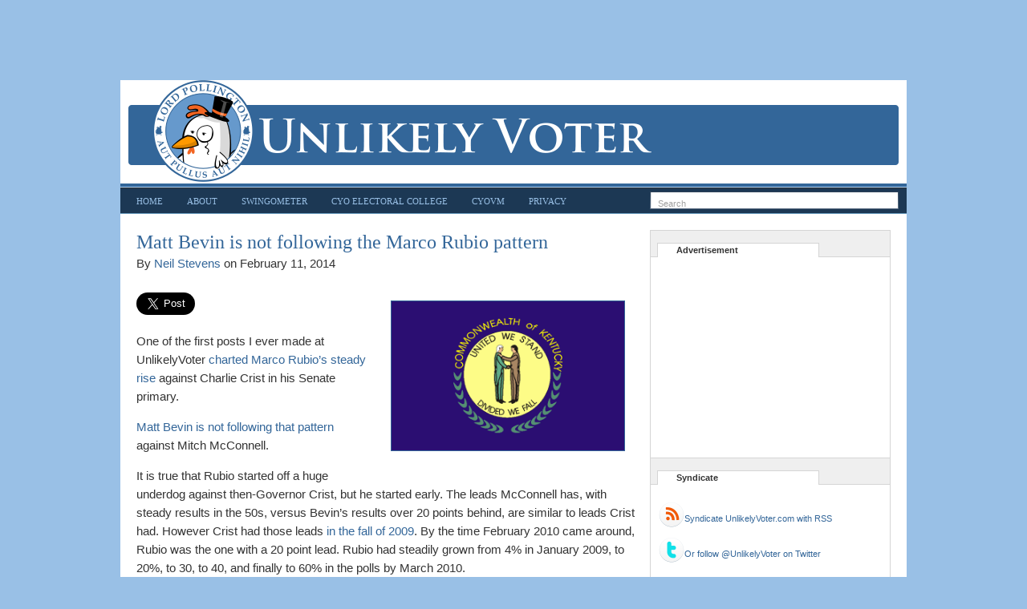

--- FILE ---
content_type: text/html; charset=UTF-8
request_url: http://unlikelyvoter.com/2014/02/11/matt-bevin-is-not-following-the-marco-rubio-pattern/
body_size: 34122
content:

<!DOCTYPE html PUBLIC "-//W3C//DTD XHTML 1.0 Transitional//EN" "http://www.w3.org/TR/xhtml1/DTD/xhtml1-transitional.dtd">
<html xmlns="http://www.w3.org/1999/xhtml" lang="en-US">

<head profile="http://gmpg.org/xfn/11">
<meta http-equiv="Content-Type" content="text/html; charset=UTF-8" />
<title>
  Matt Bevin is not following the Marco Rubio pattern - Unlikely Voter</title>
<meta name="generator" content="WordPress 6.8.3" />
<link rel="alternate" type="application/rss+xml" title="Unlikely Voter RSS Feed" href="http://unlikelyvoter.com/feed/" />
<link rel="pingback" href="http://unlikelyvoter.com/xmlrpc.php" />
<link rel="stylesheet" href="http://unlikelyvoter.com/wp-content/themes/unlikelyvoter/style.css" type="text/css" media="screen" />
<!--[if IE]>
<link rel="stylesheet" href="http://unlikelyvoter.com/wp-content/themes/unlikelyvoter/style-browser-ie.css" type="text/css" media="screen" />
<![endif]-->
<meta name='robots' content='max-image-preview:large' />
	<style>img:is([sizes="auto" i], [sizes^="auto," i]) { contain-intrinsic-size: 3000px 1500px }</style>
	<script type="text/javascript">
/* <![CDATA[ */
window._wpemojiSettings = {"baseUrl":"https:\/\/s.w.org\/images\/core\/emoji\/16.0.1\/72x72\/","ext":".png","svgUrl":"https:\/\/s.w.org\/images\/core\/emoji\/16.0.1\/svg\/","svgExt":".svg","source":{"concatemoji":"http:\/\/unlikelyvoter.com\/wp-includes\/js\/wp-emoji-release.min.js?ver=6.8.3"}};
/*! This file is auto-generated */
!function(s,n){var o,i,e;function c(e){try{var t={supportTests:e,timestamp:(new Date).valueOf()};sessionStorage.setItem(o,JSON.stringify(t))}catch(e){}}function p(e,t,n){e.clearRect(0,0,e.canvas.width,e.canvas.height),e.fillText(t,0,0);var t=new Uint32Array(e.getImageData(0,0,e.canvas.width,e.canvas.height).data),a=(e.clearRect(0,0,e.canvas.width,e.canvas.height),e.fillText(n,0,0),new Uint32Array(e.getImageData(0,0,e.canvas.width,e.canvas.height).data));return t.every(function(e,t){return e===a[t]})}function u(e,t){e.clearRect(0,0,e.canvas.width,e.canvas.height),e.fillText(t,0,0);for(var n=e.getImageData(16,16,1,1),a=0;a<n.data.length;a++)if(0!==n.data[a])return!1;return!0}function f(e,t,n,a){switch(t){case"flag":return n(e,"\ud83c\udff3\ufe0f\u200d\u26a7\ufe0f","\ud83c\udff3\ufe0f\u200b\u26a7\ufe0f")?!1:!n(e,"\ud83c\udde8\ud83c\uddf6","\ud83c\udde8\u200b\ud83c\uddf6")&&!n(e,"\ud83c\udff4\udb40\udc67\udb40\udc62\udb40\udc65\udb40\udc6e\udb40\udc67\udb40\udc7f","\ud83c\udff4\u200b\udb40\udc67\u200b\udb40\udc62\u200b\udb40\udc65\u200b\udb40\udc6e\u200b\udb40\udc67\u200b\udb40\udc7f");case"emoji":return!a(e,"\ud83e\udedf")}return!1}function g(e,t,n,a){var r="undefined"!=typeof WorkerGlobalScope&&self instanceof WorkerGlobalScope?new OffscreenCanvas(300,150):s.createElement("canvas"),o=r.getContext("2d",{willReadFrequently:!0}),i=(o.textBaseline="top",o.font="600 32px Arial",{});return e.forEach(function(e){i[e]=t(o,e,n,a)}),i}function t(e){var t=s.createElement("script");t.src=e,t.defer=!0,s.head.appendChild(t)}"undefined"!=typeof Promise&&(o="wpEmojiSettingsSupports",i=["flag","emoji"],n.supports={everything:!0,everythingExceptFlag:!0},e=new Promise(function(e){s.addEventListener("DOMContentLoaded",e,{once:!0})}),new Promise(function(t){var n=function(){try{var e=JSON.parse(sessionStorage.getItem(o));if("object"==typeof e&&"number"==typeof e.timestamp&&(new Date).valueOf()<e.timestamp+604800&&"object"==typeof e.supportTests)return e.supportTests}catch(e){}return null}();if(!n){if("undefined"!=typeof Worker&&"undefined"!=typeof OffscreenCanvas&&"undefined"!=typeof URL&&URL.createObjectURL&&"undefined"!=typeof Blob)try{var e="postMessage("+g.toString()+"("+[JSON.stringify(i),f.toString(),p.toString(),u.toString()].join(",")+"));",a=new Blob([e],{type:"text/javascript"}),r=new Worker(URL.createObjectURL(a),{name:"wpTestEmojiSupports"});return void(r.onmessage=function(e){c(n=e.data),r.terminate(),t(n)})}catch(e){}c(n=g(i,f,p,u))}t(n)}).then(function(e){for(var t in e)n.supports[t]=e[t],n.supports.everything=n.supports.everything&&n.supports[t],"flag"!==t&&(n.supports.everythingExceptFlag=n.supports.everythingExceptFlag&&n.supports[t]);n.supports.everythingExceptFlag=n.supports.everythingExceptFlag&&!n.supports.flag,n.DOMReady=!1,n.readyCallback=function(){n.DOMReady=!0}}).then(function(){return e}).then(function(){var e;n.supports.everything||(n.readyCallback(),(e=n.source||{}).concatemoji?t(e.concatemoji):e.wpemoji&&e.twemoji&&(t(e.twemoji),t(e.wpemoji)))}))}((window,document),window._wpemojiSettings);
/* ]]> */
</script>
<style id='wp-emoji-styles-inline-css' type='text/css'>

	img.wp-smiley, img.emoji {
		display: inline !important;
		border: none !important;
		box-shadow: none !important;
		height: 1em !important;
		width: 1em !important;
		margin: 0 0.07em !important;
		vertical-align: -0.1em !important;
		background: none !important;
		padding: 0 !important;
	}
</style>
<link rel='stylesheet' id='wp-block-library-css' href='http://unlikelyvoter.com/wp-includes/css/dist/block-library/style.min.css?ver=6.8.3' type='text/css' media='all' />
<style id='classic-theme-styles-inline-css' type='text/css'>
/*! This file is auto-generated */
.wp-block-button__link{color:#fff;background-color:#32373c;border-radius:9999px;box-shadow:none;text-decoration:none;padding:calc(.667em + 2px) calc(1.333em + 2px);font-size:1.125em}.wp-block-file__button{background:#32373c;color:#fff;text-decoration:none}
</style>
<style id='global-styles-inline-css' type='text/css'>
:root{--wp--preset--aspect-ratio--square: 1;--wp--preset--aspect-ratio--4-3: 4/3;--wp--preset--aspect-ratio--3-4: 3/4;--wp--preset--aspect-ratio--3-2: 3/2;--wp--preset--aspect-ratio--2-3: 2/3;--wp--preset--aspect-ratio--16-9: 16/9;--wp--preset--aspect-ratio--9-16: 9/16;--wp--preset--color--black: #000000;--wp--preset--color--cyan-bluish-gray: #abb8c3;--wp--preset--color--white: #ffffff;--wp--preset--color--pale-pink: #f78da7;--wp--preset--color--vivid-red: #cf2e2e;--wp--preset--color--luminous-vivid-orange: #ff6900;--wp--preset--color--luminous-vivid-amber: #fcb900;--wp--preset--color--light-green-cyan: #7bdcb5;--wp--preset--color--vivid-green-cyan: #00d084;--wp--preset--color--pale-cyan-blue: #8ed1fc;--wp--preset--color--vivid-cyan-blue: #0693e3;--wp--preset--color--vivid-purple: #9b51e0;--wp--preset--gradient--vivid-cyan-blue-to-vivid-purple: linear-gradient(135deg,rgba(6,147,227,1) 0%,rgb(155,81,224) 100%);--wp--preset--gradient--light-green-cyan-to-vivid-green-cyan: linear-gradient(135deg,rgb(122,220,180) 0%,rgb(0,208,130) 100%);--wp--preset--gradient--luminous-vivid-amber-to-luminous-vivid-orange: linear-gradient(135deg,rgba(252,185,0,1) 0%,rgba(255,105,0,1) 100%);--wp--preset--gradient--luminous-vivid-orange-to-vivid-red: linear-gradient(135deg,rgba(255,105,0,1) 0%,rgb(207,46,46) 100%);--wp--preset--gradient--very-light-gray-to-cyan-bluish-gray: linear-gradient(135deg,rgb(238,238,238) 0%,rgb(169,184,195) 100%);--wp--preset--gradient--cool-to-warm-spectrum: linear-gradient(135deg,rgb(74,234,220) 0%,rgb(151,120,209) 20%,rgb(207,42,186) 40%,rgb(238,44,130) 60%,rgb(251,105,98) 80%,rgb(254,248,76) 100%);--wp--preset--gradient--blush-light-purple: linear-gradient(135deg,rgb(255,206,236) 0%,rgb(152,150,240) 100%);--wp--preset--gradient--blush-bordeaux: linear-gradient(135deg,rgb(254,205,165) 0%,rgb(254,45,45) 50%,rgb(107,0,62) 100%);--wp--preset--gradient--luminous-dusk: linear-gradient(135deg,rgb(255,203,112) 0%,rgb(199,81,192) 50%,rgb(65,88,208) 100%);--wp--preset--gradient--pale-ocean: linear-gradient(135deg,rgb(255,245,203) 0%,rgb(182,227,212) 50%,rgb(51,167,181) 100%);--wp--preset--gradient--electric-grass: linear-gradient(135deg,rgb(202,248,128) 0%,rgb(113,206,126) 100%);--wp--preset--gradient--midnight: linear-gradient(135deg,rgb(2,3,129) 0%,rgb(40,116,252) 100%);--wp--preset--font-size--small: 13px;--wp--preset--font-size--medium: 20px;--wp--preset--font-size--large: 36px;--wp--preset--font-size--x-large: 42px;--wp--preset--spacing--20: 0.44rem;--wp--preset--spacing--30: 0.67rem;--wp--preset--spacing--40: 1rem;--wp--preset--spacing--50: 1.5rem;--wp--preset--spacing--60: 2.25rem;--wp--preset--spacing--70: 3.38rem;--wp--preset--spacing--80: 5.06rem;--wp--preset--shadow--natural: 6px 6px 9px rgba(0, 0, 0, 0.2);--wp--preset--shadow--deep: 12px 12px 50px rgba(0, 0, 0, 0.4);--wp--preset--shadow--sharp: 6px 6px 0px rgba(0, 0, 0, 0.2);--wp--preset--shadow--outlined: 6px 6px 0px -3px rgba(255, 255, 255, 1), 6px 6px rgba(0, 0, 0, 1);--wp--preset--shadow--crisp: 6px 6px 0px rgba(0, 0, 0, 1);}:where(.is-layout-flex){gap: 0.5em;}:where(.is-layout-grid){gap: 0.5em;}body .is-layout-flex{display: flex;}.is-layout-flex{flex-wrap: wrap;align-items: center;}.is-layout-flex > :is(*, div){margin: 0;}body .is-layout-grid{display: grid;}.is-layout-grid > :is(*, div){margin: 0;}:where(.wp-block-columns.is-layout-flex){gap: 2em;}:where(.wp-block-columns.is-layout-grid){gap: 2em;}:where(.wp-block-post-template.is-layout-flex){gap: 1.25em;}:where(.wp-block-post-template.is-layout-grid){gap: 1.25em;}.has-black-color{color: var(--wp--preset--color--black) !important;}.has-cyan-bluish-gray-color{color: var(--wp--preset--color--cyan-bluish-gray) !important;}.has-white-color{color: var(--wp--preset--color--white) !important;}.has-pale-pink-color{color: var(--wp--preset--color--pale-pink) !important;}.has-vivid-red-color{color: var(--wp--preset--color--vivid-red) !important;}.has-luminous-vivid-orange-color{color: var(--wp--preset--color--luminous-vivid-orange) !important;}.has-luminous-vivid-amber-color{color: var(--wp--preset--color--luminous-vivid-amber) !important;}.has-light-green-cyan-color{color: var(--wp--preset--color--light-green-cyan) !important;}.has-vivid-green-cyan-color{color: var(--wp--preset--color--vivid-green-cyan) !important;}.has-pale-cyan-blue-color{color: var(--wp--preset--color--pale-cyan-blue) !important;}.has-vivid-cyan-blue-color{color: var(--wp--preset--color--vivid-cyan-blue) !important;}.has-vivid-purple-color{color: var(--wp--preset--color--vivid-purple) !important;}.has-black-background-color{background-color: var(--wp--preset--color--black) !important;}.has-cyan-bluish-gray-background-color{background-color: var(--wp--preset--color--cyan-bluish-gray) !important;}.has-white-background-color{background-color: var(--wp--preset--color--white) !important;}.has-pale-pink-background-color{background-color: var(--wp--preset--color--pale-pink) !important;}.has-vivid-red-background-color{background-color: var(--wp--preset--color--vivid-red) !important;}.has-luminous-vivid-orange-background-color{background-color: var(--wp--preset--color--luminous-vivid-orange) !important;}.has-luminous-vivid-amber-background-color{background-color: var(--wp--preset--color--luminous-vivid-amber) !important;}.has-light-green-cyan-background-color{background-color: var(--wp--preset--color--light-green-cyan) !important;}.has-vivid-green-cyan-background-color{background-color: var(--wp--preset--color--vivid-green-cyan) !important;}.has-pale-cyan-blue-background-color{background-color: var(--wp--preset--color--pale-cyan-blue) !important;}.has-vivid-cyan-blue-background-color{background-color: var(--wp--preset--color--vivid-cyan-blue) !important;}.has-vivid-purple-background-color{background-color: var(--wp--preset--color--vivid-purple) !important;}.has-black-border-color{border-color: var(--wp--preset--color--black) !important;}.has-cyan-bluish-gray-border-color{border-color: var(--wp--preset--color--cyan-bluish-gray) !important;}.has-white-border-color{border-color: var(--wp--preset--color--white) !important;}.has-pale-pink-border-color{border-color: var(--wp--preset--color--pale-pink) !important;}.has-vivid-red-border-color{border-color: var(--wp--preset--color--vivid-red) !important;}.has-luminous-vivid-orange-border-color{border-color: var(--wp--preset--color--luminous-vivid-orange) !important;}.has-luminous-vivid-amber-border-color{border-color: var(--wp--preset--color--luminous-vivid-amber) !important;}.has-light-green-cyan-border-color{border-color: var(--wp--preset--color--light-green-cyan) !important;}.has-vivid-green-cyan-border-color{border-color: var(--wp--preset--color--vivid-green-cyan) !important;}.has-pale-cyan-blue-border-color{border-color: var(--wp--preset--color--pale-cyan-blue) !important;}.has-vivid-cyan-blue-border-color{border-color: var(--wp--preset--color--vivid-cyan-blue) !important;}.has-vivid-purple-border-color{border-color: var(--wp--preset--color--vivid-purple) !important;}.has-vivid-cyan-blue-to-vivid-purple-gradient-background{background: var(--wp--preset--gradient--vivid-cyan-blue-to-vivid-purple) !important;}.has-light-green-cyan-to-vivid-green-cyan-gradient-background{background: var(--wp--preset--gradient--light-green-cyan-to-vivid-green-cyan) !important;}.has-luminous-vivid-amber-to-luminous-vivid-orange-gradient-background{background: var(--wp--preset--gradient--luminous-vivid-amber-to-luminous-vivid-orange) !important;}.has-luminous-vivid-orange-to-vivid-red-gradient-background{background: var(--wp--preset--gradient--luminous-vivid-orange-to-vivid-red) !important;}.has-very-light-gray-to-cyan-bluish-gray-gradient-background{background: var(--wp--preset--gradient--very-light-gray-to-cyan-bluish-gray) !important;}.has-cool-to-warm-spectrum-gradient-background{background: var(--wp--preset--gradient--cool-to-warm-spectrum) !important;}.has-blush-light-purple-gradient-background{background: var(--wp--preset--gradient--blush-light-purple) !important;}.has-blush-bordeaux-gradient-background{background: var(--wp--preset--gradient--blush-bordeaux) !important;}.has-luminous-dusk-gradient-background{background: var(--wp--preset--gradient--luminous-dusk) !important;}.has-pale-ocean-gradient-background{background: var(--wp--preset--gradient--pale-ocean) !important;}.has-electric-grass-gradient-background{background: var(--wp--preset--gradient--electric-grass) !important;}.has-midnight-gradient-background{background: var(--wp--preset--gradient--midnight) !important;}.has-small-font-size{font-size: var(--wp--preset--font-size--small) !important;}.has-medium-font-size{font-size: var(--wp--preset--font-size--medium) !important;}.has-large-font-size{font-size: var(--wp--preset--font-size--large) !important;}.has-x-large-font-size{font-size: var(--wp--preset--font-size--x-large) !important;}
:where(.wp-block-post-template.is-layout-flex){gap: 1.25em;}:where(.wp-block-post-template.is-layout-grid){gap: 1.25em;}
:where(.wp-block-columns.is-layout-flex){gap: 2em;}:where(.wp-block-columns.is-layout-grid){gap: 2em;}
:root :where(.wp-block-pullquote){font-size: 1.5em;line-height: 1.6;}
</style>
<link rel='stylesheet' id='jquery-ui-css' href='http://unlikelyvoter.com/wp-content/plugins/uv-swingometer/jquery-ui/jquery-ui.min.css?ver=6.8.3' type='text/css' media='all' />
<link rel='stylesheet' id='jquery-ui-structure-css' href='http://unlikelyvoter.com/wp-content/plugins/uv-swingometer/jquery-ui/jquery-ui.structure.min.css?ver=6.8.3' type='text/css' media='all' />
<link rel='stylesheet' id='jquery-ui-theme-css' href='http://unlikelyvoter.com/wp-content/plugins/uv-swingometer/jquery-ui/jquery-ui.theme.min.css?ver=6.8.3' type='text/css' media='all' />
<link rel='stylesheet' id='wp-pagenavi-css' href='http://unlikelyvoter.com/wp-content/plugins/wp-pagenavi/pagenavi-css.css?ver=2.70' type='text/css' media='all' />
<script type="text/javascript" src="http://unlikelyvoter.com/wp-includes/js/jquery/jquery.min.js?ver=3.7.1" id="jquery-core-js"></script>
<script type="text/javascript" src="http://unlikelyvoter.com/wp-includes/js/jquery/jquery-migrate.min.js?ver=3.4.1" id="jquery-migrate-js"></script>
<script type="text/javascript" src="http://unlikelyvoter.com/wp-content/plugins/uv-swingometer/jquery.getUrlParam.js?ver=6.8.3" id="jquery-geturlparam-js"></script>
<script type="text/javascript" src="http://unlikelyvoter.com/wp-content/plugins/uv-swingometer/jquery.swingometer.js?ver=6.8.3" id="jquery-swingometer-js"></script>
<link rel="https://api.w.org/" href="http://unlikelyvoter.com/wp-json/" /><link rel="alternate" title="JSON" type="application/json" href="http://unlikelyvoter.com/wp-json/wp/v2/posts/2954" /><link rel="EditURI" type="application/rsd+xml" title="RSD" href="http://unlikelyvoter.com/xmlrpc.php?rsd" />
<meta name="generator" content="WordPress 6.8.3" />
<link rel="canonical" href="http://unlikelyvoter.com/2014/02/11/matt-bevin-is-not-following-the-marco-rubio-pattern/" />
<link rel='shortlink' href='http://unlikelyvoter.com/?p=2954' />
<link rel="alternate" title="oEmbed (JSON)" type="application/json+oembed" href="http://unlikelyvoter.com/wp-json/oembed/1.0/embed?url=http%3A%2F%2Funlikelyvoter.com%2F2014%2F02%2F11%2Fmatt-bevin-is-not-following-the-marco-rubio-pattern%2F" />
<link rel="alternate" title="oEmbed (XML)" type="text/xml+oembed" href="http://unlikelyvoter.com/wp-json/oembed/1.0/embed?url=http%3A%2F%2Funlikelyvoter.com%2F2014%2F02%2F11%2Fmatt-bevin-is-not-following-the-marco-rubio-pattern%2F&#038;format=xml" />
<link rel="amphtml" href="http://unlikelyvoter.com/2014/02/11/matt-bevin-is-not-following-the-marco-rubio-pattern/?amp=1"></link>
<meta name="twitter:url" content="http://unlikelyvoter.com/2014/02/11/matt-bevin-is-not-following-the-marco-rubio-pattern/"></meta>
<meta name="twitter:card" content="summary"></meta>
<meta name="twitter:site" content="@unlikelyvoter"></meta>
<meta name="twitter:creator" content="@presjpolk"></meta>
<meta name="og:title" content="Matt Bevin is not following the Marco Rubio pattern"></meta>
<meta name="og:description" content="&lt;p&gt;One of the first posts I ever made at UnlikelyVoter &lt;a href=&quot;http://unlikelyvoter.com/2010/03/15/rubio-v-crist-a-summary/&quot;&gt;charted Marco Rubio&#039;s steady rise&lt;/a&gt; against Charlie Crist in his Senate primary.&lt;/p&gt;
&lt;p&gt;&lt;a href=&quot;https://en.wikipedia.org/wiki/United_States_Senate_election_in_Kentucky,_2014#Polling&quot;&gt;Matt Bevin is not following that pattern&lt;/a&gt; against Mitch McConnell.&lt;/p&gt;
"></meta>
<meta name="og:image" content="http://unlikelyvoter.com/wp-content/uploads/2010/05/kentucky-flag.png"></meta>
<meta name="og:locale" content="en_US"></meta>
<meta name="og:type" content="article"></meta>
<meta name="og:url" content="http://unlikelyvoter.com/2014/02/11/matt-bevin-is-not-following-the-marco-rubio-pattern/"></meta>
<meta name="og:site_name" content="Unlikely Voter"></meta>
<meta name="article:author" content="https://www.facebook.com/NeilStevensWrites/"></meta>
<meta name="article:publisher" content="http://facebook.com/NeilStevensWrites/"></meta>
</head>

<body>

			<div class="textwidget"><div style="width: 728px; height: 90px; margin: 5px auto;">
<script type="text/javascript"><!--
google_ad_client = "pub-5909516457395948";
/* UnlikelyVoter Leaderboard */
google_ad_slot = "2857009886";
google_ad_width = 728;
google_ad_height = 90;
//-->
</script>
<script type="text/javascript"
src="http://pagead2.googlesyndication.com/pagead/show_ads.js">
</script>
</div></div>
		
<div id="container">
	<div id="title">
		<div id="title-wrapper">
			<div id="sitename">
				<h1><a href="http://unlikelyvoter.com">Unlikely Voter</a></h1>
				<p>Conservative views on polls, science, technology, and policy</p>
			</div>
		</div>
	</div>
	<div id="navmenusearch">
		<div id="navmenusearch-wrapper">
			<div id="navmenu">
				<ul>
					<div class="menu-main-container"><ul id="menu-main" class="menu"><li id="menu-item-2174" class="menu-item menu-item-type-custom menu-item-object-custom menu-item-2174"><a href="/">Home</a></li>
<li id="menu-item-2172" class="menu-item menu-item-type-post_type menu-item-object-page menu-item-2172"><a href="http://unlikelyvoter.com/about/">About</a></li>
<li id="menu-item-2171" class="menu-item menu-item-type-post_type menu-item-object-page menu-item-2171"><a href="http://unlikelyvoter.com/swingometer/">Swingometer</a></li>
<li id="menu-item-2169" class="menu-item menu-item-type-post_type menu-item-object-page menu-item-2169"><a href="http://unlikelyvoter.com/create-your-own-electoral-college/">CYO Electoral College</a></li>
<li id="menu-item-2896" class="menu-item menu-item-type-post_type menu-item-object-page menu-item-2896"><a href="http://unlikelyvoter.com/create-your-own-voter-model/">CYOVM</a></li>
<li id="menu-item-2170" class="menu-item menu-item-type-post_type menu-item-object-page menu-item-2170"><a href="http://unlikelyvoter.com/privacy/">Privacy</a></li>
</ul></div>				</ul>
			</div>
			<div id="search">
				<form id="searchform" method="get" action="http://unlikelyvoter.com">
					<div><input type="text" name="s" id="s" size="25" value="Search" /></div>
				</form>
			</div>
		</div>
	</div>
	
	
	<div id="wrapper">
		<div id="wrapper-wrapper">

<div id="content">

		
	<div class="post singlepost" id="post-2954">

		<div class="title">
			<h2><a href="http://unlikelyvoter.com/2014/02/11/matt-bevin-is-not-following-the-marco-rubio-pattern/" rel="bookmark" title="Permanent Link to Matt Bevin is not following the Marco Rubio pattern">Matt Bevin is not following the Marco Rubio pattern</a></h2>
			<p>By <a href="http://unlikelyvoter.com/author/neil_stevens/" title="Posts by Neil Stevens" rel="author">Neil Stevens</a> on <span>February 11, 2014</span></p>
		</div>
		<div class="entry">
						<div class="entryheader"><a href="http://unlikelyvoter.com/wp-content/uploads/2010/05/kentucky-flag.png"><img class="header" src="http://unlikelyvoter.com/wp-content/uploads/2010/05/kentucky-flag.png" alt="Matt Bevin is not following the Marco Rubio pattern" /></a>
			<p></p>
			</div>
			<a class="twitter-share-button"
   href="https://twitter.com/intent/tweet?text=Matt+Bevin+is+not+following+the+Marco+Rubio+pattern+via+%40unlikelyvoter+by+%40presjpolk"
   data-size="large">Tweet</a>
<div class="fb-share-button" data-href="http://unlikelyvoter.com/2014/02/11/matt-bevin-is-not-following-the-marco-rubio-pattern/" data-layout="button" data-size="large" data-mobile-iframe="true"><a target="_blank" href="https://www.facebook.com/sharer/sharer.php?u=http%3A%2F%2Funlikelyvoter.com%2F2014%2F02%2F11%2Fmatt-bevin-is-not-following-the-marco-rubio-pattern%2F&amp;src=sdkpreparse" class="fb-xfbml-parse-ignore">Share</a></div>
			<p>One of the first posts I ever made at UnlikelyVoter <a href="http://unlikelyvoter.com/2010/03/15/rubio-v-crist-a-summary/">charted Marco Rubio&#8217;s steady rise</a> against Charlie Crist in his Senate primary.</p>
<p><a href="https://en.wikipedia.org/wiki/United_States_Senate_election_in_Kentucky,_2014#Polling">Matt Bevin is not following that pattern</a> against Mitch McConnell.</p>
<span id="more-2954"></span>
<p>It is true that Rubio started off a huge underdog against then-Governor Crist, but he started early.  The leads McConnell has, with steady results in the 50s, versus Bevin&#8217;s results over 20 points behind, are similar to leads Crist had. However Crist had those leads <a href="https://en.wikipedia.org/wiki/United_States_Senate_election_in_Florida,_2010#Polling_2">in the fall of 2009</a>.  By the time February 2010 came around, Rubio was the one with a 20 point lead.  Rubio had steadily grown from 4% in January 2009, to 20%, to 30, to 40, and finally to 60% in the polls by March 2010.</p>
<p>When Rubio was as far behind as Bevin is now, he had a full year to catch up.  Bevin has three months until the <a href="http://www.senateconservatives.com/site/races/2014/ky">May 20th primary</a>.  Twelve weeks is a lot of time in politics for things to change, but it&#8217;s clear to me that Bevin must see some news in his favor for this race to see any result he wants.</p>
			<div style="clear: both;"> </div>
						<div class="postmeta">
				<p><span id="tags"><strong>Tagged as:</strong> <a href="http://unlikelyvoter.com/tag/2014/" rel="tag">2014</a>, <a href="http://unlikelyvoter.com/tag/kentucky/" rel="tag">Kentucky</a>, <a href="http://unlikelyvoter.com/tag/matt-bevin/" rel="tag">Matt Bevin</a>, <a href="http://unlikelyvoter.com/tag/mitch-mcconnell/" rel="tag">Mitch McConnell</a>, <a href="http://unlikelyvoter.com/tag/republicans/" rel="tag">Republicans</a>, <a href="http://unlikelyvoter.com/tag/senate/" rel="tag">Senate</a></span></p>			</div>
		</div>

	</div>

	
<!-- You can start editing here. -->

<div id="comments">
	<div class="top"></div>
	<div class="mid">
		<div class="title">
			<h2>Comments</h2>
			<p>No Responses to &#8220;Matt Bevin is not following the Marco Rubio pattern&#8221;</p>
		</div>
		<div class="details">
				</div>
	</div>
	<div class="bot"></div>
</div>

<div id="respond">
	<div class="top"></div>
	<div class="mid">
		<div class="title">
			<h2>Write a Comment</h2>
		</div>
		
		<div class="details">
						<p class="nocomments">Comments are closed.</p>
					</div>
	</div>
	<div class="bot"></div>
</div>


		
	</div>

<div id="sidebar">

	<div class="box box-widget_text"><h2>Advertisement</h2><div class="interior">			<div class="textwidget"><div style="margin: -10px;"><script type="text/javascript"><!--
google_ad_client = "pub-5909516457395948";
/* Unlikelyvoter sidebar rectangle */
google_ad_slot = "3989841151";
google_ad_width = 300;
google_ad_height = 250;
//-->
</script>
<script type="text/javascript"
src="http://pagead2.googlesyndication.com/pagead/show_ads.js">
</script>
</div></div>
		</div></div><div class="box box-widget_text"><h2>Syndicate</h2><div class="interior">			<div class="textwidget"><a href="/feed/"><img
src="/wp-content/uploads/2010/03/64570097894079712.png" style="border: none;
width: 32px; height: 32px; float: left;" /></a>

<p style="padding-top: 10px;"><a href="/feed/">Syndicate UnlikelyVoter.com with RSS</span></a></p>

<a href="http://twitter.com/unlikelyvoter/"><img
src="/wp-content/uploads/2010/03/5982545291594795812.png" style="border: none;
width: 32px; height: 32px; float: left; clear: both;" /></a>

<p style="padding-top: 10px;"><a href="http://twitter.com/unlikelyvoter/">Or follow @UnlikelyVoter on
Twitter</a></p>
</div>
		</div></div><div class="box box-widget_text"><h2>Swingometer</h2><div class="interior">			<div class="textwidget"><div style="text-align: center;">
<p><a href="http://unlikelyvoter.com/swingometer/house-of-representatives-swingometer/"><img style="border: none" src="/wp-content/uploads/misc/house-swingometer-sidebar.png" alt="House Swingometer" />House of Representatives Swingometer</a></p>
<p><a href="http://unlikelyvoter.com/swingometer/electoral-college-swingometer/"><img style="border: none" src="/wp-content/uploads/misc/electoral-swingometer-sidebar.png" alt="Electoral College Swingometer" />Electoral College Swingometer</a></p>
</div>
<!--
<img style="float: right; margin: 0 0 5px 5px" src="http://unlikelyvoter.com/wp-content/uploads/2010/05/AppStoreBadge-e1279020863695.png" alt="App Store" />
<p><strong>Now available</strong>: a version of the <a href="http://itunes.apple.com/us/app/swingometer/id380853755?mt=8">Swingometer for the iPhone® and iPod Touch®</a>!  Get it in the App Store℠!</p>
<p><a href="http://unlikelyvoter.com/swingometer/">Read more about the Swingometer on all platforms</a>.</p>
--></div>
		</div></div><div class="box box-widget_text"><h2>Tip Jar</h2><div class="interior">			<div class="textwidget"><div class="aptipjar">
<form action="https://www.paypal.com/cgi-bin/webscr" method="post">
<input type="hidden" name="cmd" value="_s-xclick">
<input type="hidden" name="hosted_button_id" value="MUQBVEG79RHBJ">
<input type="image" src="https://www.paypalobjects.com/en_US/i/btn/btn_donate_SM.gif" border="0" name="submit" alt="PayPal - The safer, easier way to pay online!">
<img alt="" border="0" src="https://www.paypalobjects.com/en_US/i/scr/pixel.gif" width="1" height="1">
</form>
</div>
</div>
		</div></div><div class="box box-widget_text"><h2>Unlikely Voter Shopping</h2><div class="interior">			<div class="textwidget"><div style="text-align: center">
<p><a href="http://zazzle.com/UnlikelyVoter*">See t-shirts and more at the Unlikely Voter store</a></p>
</div>
</div>
		</div></div><div class="box box-widget_calendar"><h2>Archive</h2><div class="interior"><div id="calendar_wrap" class="calendar_wrap"><table id="wp-calendar" class="wp-calendar-table">
	<caption>February 2014</caption>
	<thead>
	<tr>
		<th scope="col" aria-label="Sunday">S</th>
		<th scope="col" aria-label="Monday">M</th>
		<th scope="col" aria-label="Tuesday">T</th>
		<th scope="col" aria-label="Wednesday">W</th>
		<th scope="col" aria-label="Thursday">T</th>
		<th scope="col" aria-label="Friday">F</th>
		<th scope="col" aria-label="Saturday">S</th>
	</tr>
	</thead>
	<tbody>
	<tr>
		<td colspan="6" class="pad">&nbsp;</td><td>1</td>
	</tr>
	<tr>
		<td>2</td><td>3</td><td>4</td><td>5</td><td>6</td><td>7</td><td>8</td>
	</tr>
	<tr>
		<td>9</td><td>10</td><td><a href="http://unlikelyvoter.com/2014/02/11/" aria-label="Posts published on February 11, 2014">11</a></td><td><a href="http://unlikelyvoter.com/2014/02/12/" aria-label="Posts published on February 12, 2014">12</a></td><td><a href="http://unlikelyvoter.com/2014/02/13/" aria-label="Posts published on February 13, 2014">13</a></td><td>14</td><td>15</td>
	</tr>
	<tr>
		<td>16</td><td>17</td><td>18</td><td>19</td><td><a href="http://unlikelyvoter.com/2014/02/20/" aria-label="Posts published on February 20, 2014">20</a></td><td><a href="http://unlikelyvoter.com/2014/02/21/" aria-label="Posts published on February 21, 2014">21</a></td><td>22</td>
	</tr>
	<tr>
		<td>23</td><td>24</td><td><a href="http://unlikelyvoter.com/2014/02/25/" aria-label="Posts published on February 25, 2014">25</a></td><td>26</td><td>27</td><td>28</td>
		<td class="pad" colspan="1">&nbsp;</td>
	</tr>
	</tbody>
	</table><nav aria-label="Previous and next months" class="wp-calendar-nav">
		<span class="wp-calendar-nav-prev"><a href="http://unlikelyvoter.com/2013/11/">&laquo; Nov</a></span>
		<span class="pad">&nbsp;</span>
		<span class="wp-calendar-nav-next"><a href="http://unlikelyvoter.com/2018/05/">May &raquo;</a></span>
	</nav></div></div></div><div class="box box-widget_links"><h2>Neil Stevens</h2><div class="interior">
	<ul class='xoxo blogroll'>
<li><span><span><a href="http://facebook.com/NeilStevensWrites/">Facebook</a></span></span></li>
<li><span><span><a href="http://twitter.com/presjpolk/" title="Personal twitter account">Twitter</a></span></span></li>

	</ul>
</div></div>
<div class="box box-widget_links"><h2>Blogroll</h2><div class="interior">
	<ul class='xoxo blogroll'>
<li><span><span><a href="http://baseballcrank.com/" title="Dan McLaughlin">Baseball Crank</a></span></span></li>
<li><span><span><a href="http://moelane.com/" title="Ph&#8217;nglui mglw&#8217;nafh Cthulhu R&#8217;lyeh wgah&#8217;nagl fhtagn">Moe Lane</a></span></span></li>
<li><span><span><a href="http://theresurgent.com/">The Resurgent</a></span></span></li>
<li><span><span><a href="http://whatswrongwiththeworld.net/" title="Paul Cella and company">What&#039;s Wrong with the World</a></span></span></li>

	</ul>
</div></div>
</div>
<div class="clearer"></div></div>
</div>
<div id="footer">
<div id="footer-wrapper">
	<p>Copyright © 2026 Neil Stevens</p>
<script type="speculationrules">
{"prefetch":[{"source":"document","where":{"and":[{"href_matches":"\/*"},{"not":{"href_matches":["\/wp-*.php","\/wp-admin\/*","\/wp-content\/uploads\/*","\/wp-content\/*","\/wp-content\/plugins\/*","\/wp-content\/themes\/unlikelyvoter\/*","\/*\\?(.+)"]}},{"not":{"selector_matches":"a[rel~=\"nofollow\"]"}},{"not":{"selector_matches":".no-prefetch, .no-prefetch a"}}]},"eagerness":"conservative"}]}
</script>
<!--Twitter-->
<script>window.twttr = (function(d, s, id) {
  var js, fjs = d.getElementsByTagName(s)[0],
  t = window.twttr || {};
  if (d.getElementById(id)) return t;
  js = d.createElement(s);
  js.id = id;
  js.src = "https://platform.twitter.com/widgets.js";
  fjs.parentNode.insertBefore(js, fjs);

  t._e = [];
  t.ready = function(f) {
  t._e.push(f);
  };

  return t;
}(document, "script", "twitter-wjs"));</script>
<!--Facebook-->
<div id="fb-root"></div>
<script>(function(d, s, id) {
var js, fjs = d.getElementsByTagName(s)[0];
if (d.getElementById(id)) return;
js = d.createElement(s); js.id = id;
js.src = 'https://connect.facebook.net/en_US/sdk.js#xfbml=1&version=v3.0';
fjs.parentNode.insertBefore(js, fjs);
}(document, 'script', 'facebook-jssdk'));</script>
<script type="text/javascript" src="http://unlikelyvoter.com/wp-includes/js/jquery/ui/core.min.js?ver=1.13.3" id="jquery-ui-core-js"></script>
<script type="text/javascript" src="http://unlikelyvoter.com/wp-includes/js/jquery/ui/effect.min.js?ver=1.13.3" id="jquery-effects-core-js"></script>
<script type="text/javascript" src="http://unlikelyvoter.com/wp-includes/js/jquery/ui/mouse.min.js?ver=1.13.3" id="jquery-ui-mouse-js"></script>
<script type="text/javascript" src="http://unlikelyvoter.com/wp-includes/js/jquery/ui/resizable.min.js?ver=1.13.3" id="jquery-ui-resizable-js"></script>
<script type="text/javascript" src="http://unlikelyvoter.com/wp-includes/js/jquery/ui/draggable.min.js?ver=1.13.3" id="jquery-ui-draggable-js"></script>
<script type="text/javascript" src="http://unlikelyvoter.com/wp-includes/js/jquery/ui/controlgroup.min.js?ver=1.13.3" id="jquery-ui-controlgroup-js"></script>
<script type="text/javascript" src="http://unlikelyvoter.com/wp-includes/js/jquery/ui/checkboxradio.min.js?ver=1.13.3" id="jquery-ui-checkboxradio-js"></script>
<script type="text/javascript" src="http://unlikelyvoter.com/wp-includes/js/jquery/ui/button.min.js?ver=1.13.3" id="jquery-ui-button-js"></script>
<script type="text/javascript" src="http://unlikelyvoter.com/wp-includes/js/jquery/ui/dialog.min.js?ver=1.13.3" id="jquery-ui-dialog-js"></script>
<script type="text/javascript" src="http://unlikelyvoter.com/wp-includes/js/jquery/ui/slider.min.js?ver=1.13.3" id="jquery-ui-slider-js"></script>
</div>
</div>
</div>
</body>
</html>


--- FILE ---
content_type: text/html; charset=utf-8
request_url: https://www.google.com/recaptcha/api2/aframe
body_size: 267
content:
<!DOCTYPE HTML><html><head><meta http-equiv="content-type" content="text/html; charset=UTF-8"></head><body><script nonce="iYDKO6OakjrAn6dBIEo1bg">/** Anti-fraud and anti-abuse applications only. See google.com/recaptcha */ try{var clients={'sodar':'https://pagead2.googlesyndication.com/pagead/sodar?'};window.addEventListener("message",function(a){try{if(a.source===window.parent){var b=JSON.parse(a.data);var c=clients[b['id']];if(c){var d=document.createElement('img');d.src=c+b['params']+'&rc='+(localStorage.getItem("rc::a")?sessionStorage.getItem("rc::b"):"");window.document.body.appendChild(d);sessionStorage.setItem("rc::e",parseInt(sessionStorage.getItem("rc::e")||0)+1);localStorage.setItem("rc::h",'1769095265288');}}}catch(b){}});window.parent.postMessage("_grecaptcha_ready", "*");}catch(b){}</script></body></html>

--- FILE ---
content_type: text/css
request_url: http://unlikelyvoter.com/wp-content/themes/unlikelyvoter/style.css
body_size: 653
content:
/*
Theme Name: UnlikelyVoter
Theme URI: http://unlikelyvoter.com/
Description: UnlikelyVoter.com
Version: 1.0
Author: UnlikelyVoter.com
Author URI: http://unlikelyvoter.com/
Tags: unlikelyvoter.com

The CSS, XHTML and design is released under Creative Commons Attribution-Noncommercial-Share Alike 3.0 Unported:
http://creativecommons.org/licenses/by-nc-sa/3.0/
*/

@import 'style-section-typography.css';
@import 'style-section-required.css';
@import 'style-section-layout.css';
@import 'style-section-navigation.css';
@import 'style-section-pagination.css';
@import 'style-section-colors.css';
@import 'style-section-infobox.css';


--- FILE ---
content_type: text/css
request_url: http://unlikelyvoter.com/wp-content/themes/unlikelyvoter/style-section-typography.css
body_size: 4807
content:
/************************************************/
/*** Typography : Core : Start ******************/
/************************************************/

html, body, input, button, select, option, textarea {
	font-size: 15px; line-height: 23px;
	font-family: Helvetica, Arial, sans-serif;
}
blockquote { font-style: italic; }
blockquote blockquote { font-style: normal; }

a, a:visited { text-decoration: none; }
a:hover { text-decoration: underline; }

/************************************************/
/*** Typography : Core : End ********************/
/************************************************/


/************************************************/
/*** Typography : Header : Start ****************/
/************************************************/

div#featured div.interior div h2 { 
	font-family: Helvetica, Arial, sans-serif;
	font-size: 30px; line-height: 36px;
	font-weight: normal;
}
div#featured div.interior div p {
	font-family: Helvetica, Arial, sans-serif; 
	font-size: 18px; line-height: 20px;
	font-weight: normal;
}

div#search input {
	font-family: Helvetica, Arial, sans-serif; font-size: 11px;
}


/************************************************/
/*** Typography : Header : End ******************/
/************************************************/


/************************************************/
/*** Typography : Blog Entry : Start ************/
/************************************************/

h2.pagetitle { 
	font-family: Georgia, 'Times New Roman', serif;
	font-size: 24px; font-weight: normal; 
}

div.post div.title h2 {
	font-family: Georgia, 'Times New Roman', serif;
	font-size: 18px; line-height: 24px; font-weight: normal;
}
div.post div.title h2 a, div.post div.title h2 a:visited {
	font-family: Georgia, 'Times New Roman', serif;
	font-size: 18px; line-height: 24px; font-weight: normal;
}

div.post blockquote { font-style: italic; }
div.post blockquote blockquote { font-style: normal; }

div.indexpost div.readmore span a, div.indexpost div.readmore span a:visited {
	font-family: Helvetica, Arial, sans-serif;
	font-size: 11px; font-weight: bold;
}

div.singlepost div.title h2, div.singlepost  div.title h2 a, div.singlepost div.title h2 a:visited {
	font-family: Georgia, 'Times New Roman', serif;
	font-size: 24px; line-height: 30px; font-weight: normal;
}

/************************************************/
/*** Typography : Blog Entry : End **************/
/************************************************/


/************************************************/
/*** Typography : Comments : Start **************/
/************************************************/

div#comments  div.title h2, div#respond  div.title h2 { 
	font-family: Georgia, 'Times New Roman', serif;
	font-size: 18px; font-weight: normal;
}

ol.commentlist li.commentlist cite { font-style: normal; }

h3#replycomment { font-family: Georgia, 'Times New Roman', serif; font-size: 24px; line-height: 30px; }
h3#replycomment a:hover { text-decoration: none; }

form#commentform p small { font-size: 11px; }
form#commentform p.button { text-align: right; }

/************************************************/
/*** Typography : Comments : End ****************/
/************************************************/


/************************************************/
/*** Typography : Sidebar : Start ***************/
/************************************************/

div.box h2 { font-family: Helvetica, Arial, sans-serif; font-size: 11px; font-weight: bold; line-height: 17px; }
div.box h2 a, div.box h2 a:visited { font-family: Helvetica, Arial, sans-serif; font-size: 11px; line-height: 17px; font-weight: bold; }
div.box div.interior { font-family: Helvetica, Arial, sans-serif; font-size: 11px; }
div.box div.interior a { font-family: Helvetica, Arial, sans-serif; font-size: 11px; }
div.box div.interior a:hover { text-decoration: none; }

div.box-widget_recent_comments div.interior ul li, div.box-widget_recent_comments div.interior ul li a,
div.box-widget_recent_comments div.interior ul li a:visited {
	font-family: Georgia, 'Times New Roman', serif; font-size: 11px;
}


/************************************************/
/*** Typography : Sidebar : End *****************/
/************************************************/


/************************************************/
/*** Typography : Footer : Start ****************/
/************************************************/

div#footer { font-family: Helvetica, Arial, sans-serif; font-size: 10px; line-height: 18px; }

/************************************************/
/*** Typography : Footer : End ******************/
/************************************************/
	


--- FILE ---
content_type: text/css
request_url: http://unlikelyvoter.com/wp-content/themes/unlikelyvoter/style-section-layout.css
body_size: 10350
content:
/************************************************/
/*** Layout : Core : Start **********************/
/************************************************/

html, body, div { margin: 0; padding: 0; }
form { display: block; margin: 0; padding: 0; }
blockquote { margin: 15px 0; padding: 0 20px 0 20px; }

.clearer { clear: both; }
.hidden { visibility: hidden; }
.nodisplay { display: none; }

div#container { margin: 0 auto; padding: 0; width: 980px; }

/************************************************/
/*** Layout : Core : End ************************/
/************************************************/


/************************************************/
/*** Layout : Header : Start ********************/
/************************************************/

div#googleads { padding: 0 10px; margin: 0; height: 24px; text-align: left; }
div#googleads div.name { height: 24px; line-height: 24px; float: left; }
div#googleads div.ads { padding: 5px 0 0 25px; float: left; }

div#title { padding: 0 10px; margin 0; height: 129px; }
div#title-wrapper { }
div#sitename { margin: 0; padding: 0; float: left; width:960px; height: 127px; }
div#sitename h1 { display: block; margin: 0; padding: 0; height: 127px; }
div#sitename h1 a, div#sitename h1 a:visited {
	display: block; margin: 0; padding: 0; height: 127px;
	line-height: 86px; text-indent: -99999px;
}
div#sitename p { display: none; }
div#myads { margin: 13px 0 0 0; padding: 0; float: right; }
div#myads p { display: block; margin: 0; padding: 0; }
div#myads p a img { border: 0; }

div#navmenusearch { margin: 0; padding: 5px 0 0 0; height: 33px; }
div#navmenusearch-wrapper { padding: 0 10px; border-top: 1px solid; height: 32px; }
div#search { float: right; height: 32px; padding: 0; }
div#search form { padding: 4px 0 0 0; }
div#search input { border: 0; padding: 4px 10px; width: 290px; }

div#featured { padding: 10px 18px; }
div#featured div.interior img { padding: 17px; width: 390px; }
div#featured div.interior div { float: right; width: 505px; overflow-y: scroll; }
div#featured div.interior div h2 { display: block; margin: 0; padding: 10px 0px; }
div#featured div.interior div p { display: block; margin: 0; padding: 0; line-height: 120%; }

/************************************************/
/*** Layout : Header : End **********************/
/************************************************/


/************************************************/
/*** Layout : Body : Start **********************/
/************************************************/

div#wrapper { padding: 20px; }
div#wrapper-wrapper { }

div#content { margin: 0; padding: 0; width: 630px; float: left; }
div#sidebar { margin: 0; padding: 0; width: 298px; float: right; border: 1px solid; }

/************************************************/
/*** Layout : Body : End ************************/
/************************************************/


/************************************************/
/*** Layout : Blog Entry : Start ****************/
/************************************************/

div.pagetitle { margin: 0 0 15px 0; }
div.pagetitle h2 { display: block; margin: 0; padding: 10px; text-align: center; }

div.singlegoogle { text-align: center; margin: 25px 0 0 0; }
div.singlegoogle-page { margin: 0 0 15px 0; }
div.singlegoogle-page { padding: 4px 11px; text-align: center; }

div.featured { margin: 0 0 10px 0; }
div.featured div#featured { width: 638px; height: 281px; border: 1px solid; }

div.postgroup { padding: 0; display: flex; flex-direction: row; flex-wrap: wrap; }

div.post { margin: 0 0 30px 0; padding: 0; }
div.post div.title { display: block; margin: 0; padding: 5px 10px; }
div.post div.title h2 { display: block; margin: 0; padding: 0; }
div.post div.title p { display: block; margin: 0; padding: 0 0 15px 0; }
div.post div.entry p.akpc_pop { display: block; margin: 0; }
div.post div.errorentry p { display: block; margin: 0; padding: 0; }
div.post img.header { display: block; border: 1px solid; width: 290px; margin: 0 auto; }
div.post div.entryheader { float: right; width: 50%; padding: 5px; text-align: center; margin: 5px; }

div.indexpost { width: 310px; margin: 0 0 6px 0; border: 1px solid; }
div.indexpost div.title { border-bottom: 1px solid; }
div.indexpost div.title p { display: none; }
div.indexpost div.entry { padding: 10px; }
div.indexpost div.entry p { display: block; margin: 0; padding: 10px 0 0 0; }
div.indexpost div.readmore { height: 31px; border-top: 1px solid; }
div.indexpost div.readmore span { display: block; text-align: center; width: 152px; height: 29px; line-height: 29px; border: 1px solid; }
div.indexpost div.readmore span.nodisplay { display: none; }
div.indexpost div.readmore span.readmore { float: left; }
div.indexpost div.readmore span.comments { float: right; }

div.oddpost {  }
div.evenpost { }

div.listpost div.title { border: 0; height: auto; margin: 0 0 10px 0; padding: 0; }
div.listpost div.title p { display: none; }

div.singlepost { border: 0; margin: 0; }
div.singlepost div.title { border: 0; height: auto; margin: 0 0 10px 0; padding: 0; }
div.singlepost div.title p { display: block; }
div.singlepost div.entry div.postmeta p { display: block; margin: 0; padding: 0 0 10px 0; }


/************************************************/
/*** Layout : Blog Entry : End ******************/
/************************************************/


/************************************************/
/*** Layout : Comments : Start ******************/
/************************************************/

div#comments { margin: 10px 0; padding: 0;} 
div#comments div.title h2 { display: block; margin: 0; padding: 0 0 5px 0; }
div#comments div.title p { display: block; margin: 0; padding: 5px 0 0 0; }
div#comments p.nocomments { display: block; margin: 0; padding: 10px 0 0 0; }

ol.commentlist { display: block; margin: 0; list-style-type: none; padding: 20px 0 0 0; }
ol.commentlist li.comment { display: block; margin: 0;  padding: 0 0 20px 0; }
ol.commentlist li.comment div.comment { padding: 0 0 10px 0; border-bottom: 1px solid; }
ol.commentlist li.comment div.comment-author { height: 42px; }
ol.commentlist li.comment div.comment-author span.says { display: none;}
ol.commentlist li.comment img { float: left; margin: 0 10px 0 0; padding: 1px; border: 1px solid; }
ol.commentlist li.comment ul.children { margin: 20px 0 -20px 50px; padding: 0; list-style-type: none; }

div#respond { margin: 10px 0; padding: 0; }
div#respond div.title h2 { display: block; margin: 0; padding: 0 0 5px 0; }
div#respond div.title p { display: block; margin: 0; padding: 5px 0 0 0; }
div#respond p.norespond { display: block; margin: 0; padding: 10px 0 0 0; }

form#commentform { display: block; margin: 10px 0 0 0; padding: 0; }
form#commentform p { display: block; margin: 0 0 5px 0; padding: 0; line-height: 27px; }
form#commentform p label { display: block; margin: 0; padding: 0; }
form#commentform p.input span { display: block; width: 220px; height: 21px; margin: 0; padding: 0; float: left; }
form#commentform p.input span input { width: 200px; padding: 5px; border: 1px solid; }
form#commentform p.input span label {  }
form#commentform p.textarea { display: block; margin: 0 0 10px 0;  }
form#commentform p.textarea label { display: none; }
form#commentform p.textarea span { display: block; }

form#commentform p.button { display: block; text-align: left; margin: 0; padding: 0; }
textarea#comment { width: 603px; height: 117px; padding: 5px; border: 1px solid; }

/************************************************/
/*** Layout : Comments : End ********************/
/************************************************/
	

/************************************************/
/*** Layout : Sidebar : Start *******************/
/************************************************/

div.box { margin: 0;  border-bottom: 1px solid; }
div.box:last-child { border-bottom: none; }
div.box h2 { display: block; margin: 0; padding: 16px 0 0 32px; height: 17px; }
div.box div.interior { padding: 10px; }
div.box div.interior ul  { display: block; list-style-type: none; margin: 0; padding: 0; }
div.box div.interior ul li { padding: 0; margin: 0 0 10px 0; }
div.box div.interior ul ul { margin: 10px 0 0 30px; padding: 0; }

div.box-feedburner div.interior p { display: block; margin: 0; padding: 5px 0; }
div.box-feedburner div.interior input { border: 0; width: 261px; padding: 4px 5px 5px 5px; margin: 0; }

div.box-adverts div.interior { padding: 10px; }
div.box-adverts div.interior div.row { margin: 0 auto; width: 260px; height: 125px; }
div.box-adverts div.interior div a, div.box-adverts div.interior div a:visited { display: block; width: 125px; height: 125px; }
div.box-adverts div.interior div a img, div.box-adverts div.interior div a:visited img { width: 125px; height: 125px; border: 0; }
div.box-adverts div.interior div a.ads-l, div.box-adverts div.interior div a.ads-l:visited { float: left; }
div.box-adverts div.interior div a.ads-r, div.box-adverts div.interior div a.ads-r:visited { float: right; }
div.box-adverts div.interior div.row-1 { margin: 0 auto 8px auto; }

div.box-flickr div.interior { padding: 10px 0 0 12px; }
div.box-flickr div.interior a { display: block; float: left; margin: 0 10px 10px 0; }
div.box-flickr div.interior img { border: 1px solid; padding: 4px; }

div#box-googleads div.interior { width: 250px; margin: 0 auto; padding: 10px; }

div#calendar_wrap { padding: 10px 0 0 0; }
table#wp-calendar { width: 180px; margin: 0 auto; }

/************************************************/
/*** Layout : Sidebar : End *********************/
/************************************************/

			

			
/************************************************/
/*** Layout : Footer : Start ********************/
/************************************************/

div#footer { width: 100%;  }
div#footer-wrapper { margin: 0 auto; width: 960px; padding: 12px 0; }
div#footer-wrapper p { display: block; margin: 0; padding: 0; text-align: left; }

/************************************************/
/*** Layout : Footer : End **********************/
/************************************************/


--- FILE ---
content_type: text/css
request_url: http://unlikelyvoter.com/wp-content/themes/unlikelyvoter/style-section-navigation.css
body_size: 1058
content:

/************************************************/
/*** Navigation Menu : Start ********************/
/************************************************/

div#navmenu { float: left; height: 32px; }
div#navmenu ul { display: block; list-style-type: none; padding: 0; margin: 0; height: 32px; }
div#navmenu ul li { 
	display: block; margin: 0 10px 0 0; padding: 0; 
	float: left; height: 32px; 
}
div#navmenu ul li a, div#navmenu ul li a:visited {
	display: block; margin: 0; padding: 0px 10px; height: 32px; line-height: 32px;
	font-family: Georgia, 'Times New Roman', serif; text-transform: uppercase;
	font-size: 11px; font-weight: normal;
	color: #99c0e6;
}
div#navmenu ul li a:hover, div#navmenu ul li a:focus {
	color: #fff; text-decoration: none;
}
div#navmenu ul li.current_page_item a, div#navmenu ul li.current_page a:visited {
	color: #fff; text-decoration: none;
}


/************************************************/
/*** Navigation Menu : End **********************/
/************************************************/


--- FILE ---
content_type: text/css
request_url: http://unlikelyvoter.com/wp-content/themes/unlikelyvoter/style-section-infobox.css
body_size: 90
content:
#infodialog
{
	display: none;
	background: #ffffff;
	padding: 5px;
	text-align: center;
}


--- FILE ---
content_type: application/javascript
request_url: http://unlikelyvoter.com/wp-content/plugins/uv-swingometer/jquery.getUrlParam.js?ver=6.8.3
body_size: 2093
content:
/* Copyright (c) 2006-2007 Mathias Bank (http://www.mathias-bank.de)
 * Dual licensed under the MIT (http://www.opensource.org/licenses/mit-license.php) 
 * and GPL (http://www.opensource.org/licenses/gpl-license.php) licenses.
 * 
 * Version 2.1
 * 
 * Thanks to 
 * Hinnerk Ruemenapf - http://hinnerk.ruemenapf.de/ for bug reporting and fixing.
 * Tom Leonard for some improvements
 * 
 */
jQuery.fn.extend({
/**
* Returns get parameters.
*
* If the desired param does not exist, null will be returned
*
* To get the document params:
* @example value = jQuery(document).getUrlParam("paramName");
* 
* To get the params of a html-attribut (uses src attribute)
* @example value = jQuery('#imgLink').getUrlParam("paramName");
*/ 
 getUrlParam: function(strParamName){
	  strParamName = escape(unescape(strParamName));
	  
	  var returnVal = new Array();
	  var qString = null;
	  
	  if (jQuery(this).attr("nodeName")=="#document") {
	  	//document-handler
		
		if (window.location.search.search(strParamName) > -1 ){
			
			qString = window.location.search.substr(1,window.location.search.length).split(";");
		}
			
	  } else if (jQuery(this).attr("src")!="undefined") {
	  	
	  	var strHref = jQuery(this).attr("src")
	  	if ( strHref.indexOf("?") > -1 ){
	    	var strQueryString = strHref.substr(strHref.indexOf("?")+1);
	  		qString = strQueryString.split(";");
	  	}
	  } else if (jQuery(this).attr("href")!="undefined") {
	  	
	  	var strHref = jQuery(this).attr("href")
	  	if ( strHref.indexOf("?") > -1 ){
	    	var strQueryString = strHref.substr(strHref.indexOf("?")+1);
	  		qString = strQueryString.split(";");
	  	}
	  } else {
	  	return null;
	  }
	  	
	  
	  if (qString==null) return null;
	  
	  
	  for (var i=0;i<qString.length; i++){
			if (escape(unescape(qString[i].split("=")[0])) == strParamName){
				returnVal.push(qString[i].split("=")[1]);
			}
			
	  }
	  
	  
	  if (returnVal.length==0) return null;
	  else if (returnVal.length==1) return returnVal[0];
	  else return returnVal;
	}
});


--- FILE ---
content_type: application/javascript
request_url: http://unlikelyvoter.com/wp-content/plugins/uv-swingometer/jquery.swingometer.js?ver=6.8.3
body_size: 6319
content:
var swingometer = {};

swingometer.svgDoc = function()
{
	var iFrame = jQuery('#map')[0];
	var svgDoc = iFrame.contentWindow || iFrame.contentDocument;
	if(svgDoc.document)
		svgDoc = svgDoc.document;
	return svgDoc;
}

swingometer.swingString = function(value)
{
	var shiftString = '';
	if(value > 0)
		shiftString = 'R+' + value;
	else if(value < 0)
		shiftString = 'D+' + (-value);
	return shiftString;
}

swingometer.update = function()
{
	jQuery("#infodialog").dialog('close');

	var swing = parseFloat(jQuery('#Swing').val());

	var repTotal = 0;
	var repGain = 0;
	var gains = '<h3>Gains</h3><ul style="line-height: 1.1em; list-style-type: none; -webkit-padding-start: 0; padding: 0; margin: 0;">';
	for(var key in swingometer.resultsPrevious)
	{
		var value = swingometer.resultsPrevious[key] + swing;
		var color = '';
		var gain = false;

		var weight = 1;
		if(typeof(swingometer.weightsCurrent) != 'undefined')
		{
			weight = parseInt(swingometer.weightsCurrent[key]);
		}

		if(value > 0)
		{
			color = "rgb(255,96,101)";
			repTotal += weight;
			if(value <= swing)
			{
				color = "rgb(255,146,151)";
				repGain += weight;
				gain = true;
			}
		}
		else
		{
			color = "rgb(60,76,255)";
			if(value >= swing)
			{
				color = "rgb(110,126,255)";
				repGain -= weight;
				gain = true;
			}
		}

		var friendlyKey = key.replace('_', '-').replace('At-Large', 'AL');
		if(typeof(swingometer.namesCurrent) != 'undefined')
		{
			friendlyKey = swingometer.namesCurrent[key];
		}

		var weightStr = '';
		if(typeof(swingometer.weightsCurrent) != 'undefined')
		{
			weightStr = ' : ' + swingometer.weightsCurrent[key];
		}

		if(gain)
		{
			gains += '<li><a href="http://en.wikipedia.org/wiki/' + friendlyKey + '">' + key.replace('_', ' ') + '</a>' + weightStr + '</li>';
		}

		var element = jQuery(swingometer.svgDoc().getElementById(key));
		element.attr('onMouseOver', 'setDetail("' + friendlyKey + '");');
		element.attr('onMouseOut', 'setDetail("");');
		element.css('fill', color, '');
	}
	gains += '</ul>';
	jQuery('#Gains').html(gains);


	jQuery('#RepTotal').html(repTotal);
	jQuery('#DemTotal').html(swingometer.weightsSum - repTotal);

	var resultString = '';
	if(repTotal > (swingometer.weightsSum - repTotal))
		resultString = '<strong>Majority:</strong> <span style="color: rgb(255,96,101)">Republicans</span>';
	else
		resultString = '<strong>Majority:</strong> <span style="color: rgb(60,76,255)">Democrats</span>';
	jQuery('#Result').html(resultString);

	jQuery('#Shift').val(repGain);

	jQuery("#swingslider").slider('value', swing);
}

swingometer.reverseUpdate = function()
{
	var shift = parseFloat(jQuery('#Shift').val());

	if(shift == 0)
	{
		jQuery('#Swing').val(0);
		return swingometer.update();
	}

	var increment = 0.1;
	if(shift < 0)
	{
		increment = -0.1;
	}

	var repGain = 0;
	var swing = 0;
	while((Math.abs(swing) < 101) && (Math.abs(repGain) < Math.abs(shift)))
	{
		repGain = 0;
		swing = swing + increment;

		for(var key in swingometer.resultsPrevious)
		{
			var value = swingometer.resultsPrevious[key] + swing;
			var gain = false;

			var weight = 1;
			if(typeof(swingometer.weightsCurrent) != 'undefined')
			{
				weight = parseInt(swingometer.weightsCurrent[key]);
			}

			if(value > 0)
			{
				if(value <= swing)
				{
					repGain += weight;
					gain = true;
				}
			}
			else
			{
				if(value >= swing)
				{
					repGain -= weight;
					gain = true;
				}
			}
		}
	}
	jQuery('#Swing').val(swing);
	return swingometer.update();
}

swingometer.weightsSum = 435;

swingometer.resultPrevious = {};

jQuery.fn.swingometer = function(mapurl)
{
	function setDetail(str)
	{
		jQuery('#Detail').html(str);
	}

	function svgElementClicked(elem)
	{
		var key = elem.id;

		if(!key.match(/^[A-Z][A-Z]_/)) return;

		var previousResult = swingometer.swingString(swingometer.resultsPrevious[key]);

		var name = key.replace('_', '-').replace('-At', ' At');
		jQuery('#infodialogname').text("District: " + name);
		jQuery('#infodialogdetail').text("Previous result: " + previousResult);

		jQuery("#infodialog").dialog({
			'dialogClass'   : 'wp-dialog',
			'title'         : 'Swingometer',
			'modal'         : false,
			'autoOpen'      : true,
			'closeOnEscape' : true,
		})
	}

	var html = '<div id="infodialog"><p id="infodialogname"></p><p id="infodialogdetail">Loading...</p></div>' +
		      '<div style="text-align: center; font-size: 24px;"' +
		      '<h3 id="Detail"></h3>' +
		      '<iframe id="map" src="' + mapurl + '" type="image/svg+xml" style="width: 630px; height: 380px; border: none;"></iframe>' +
		      '<p><strong>Democrats:</strong> <span id="DemTotal"></span> <strong>Republicans:</strong> <span id="RepTotal"></span></p>' +
		      '<div id="swingslider"></div>' +
		      '<p><strong>Set Swing:</strong> R<input id="Swing" type="text" value="0.0" /> <input onclick="swingometer.update(); return false;" type="submit" value="Swingometer GO!" /></p>' +
		      '<p><strong>Result Shift:</strong> R<input id="Shift" type="text" value="0" /> <input onclick="swingometer.reverseUpdate(); return false;" type="submit" value="REVERSE Swingometer!" /></p>' +
		      '<p id="Result"></p>' +
		      '<div id="Gains"></div>' +
		      '</div>'; 
	var oldhtml = '<img style="float: right; margin: 0 0 5px 5px" src="http://unlikelyvoter.com/wp-content/uploads/2010/05/AppStoreBadge-e1279020863695.png" alt="App Store" />' +
		      '<p><strong>Now available</strong>: a version of the <a href="http://itunes.apple.com/us/app/swingometer/id380853755?mt=8">Swingometer for the iPhone® and iPod Touch®</a>!  Get it in the App Store℠!</p>' +
		      '<p>Apple, the Apple logo, iPhone, iPod touch, and iTunes are trademarks of Apple Inc., registered in the U.S. and other countries. iPad is a trademark of Apple Inc. App Store is a service mark of Apple Inc.</p>';

	this.append(jQuery(html));

	jQuery("#infodialog").dialog({
		'dialogClass'   : 'wp-dialog',
		'title'         : 'Swingometer',
		'modal'         : false,
		'autoOpen'      : true,
		'closeOnEscape' : true,
	});

	jQuery("#swingslider").slider({
		'min' : -101,
		'max' : 101,
		slide: function(event, ui) {
			if(jQuery("#Swing").val() != ui.value)
			{
				jQuery("#Swing").val(ui.value);
				swingometer.update();
			}
		}
	});

	setTimeout(swingometer.update, 3000);
}
